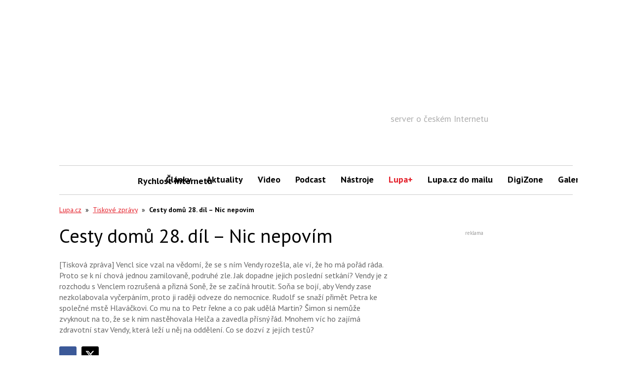

--- FILE ---
content_type: text/html; charset=utf-8
request_url: https://www.google.com/recaptcha/api2/aframe
body_size: 268
content:
<!DOCTYPE HTML><html><head><meta http-equiv="content-type" content="text/html; charset=UTF-8"></head><body><script nonce="NuqP85SkVfBkM_8gHGtt0w">/** Anti-fraud and anti-abuse applications only. See google.com/recaptcha */ try{var clients={'sodar':'https://pagead2.googlesyndication.com/pagead/sodar?'};window.addEventListener("message",function(a){try{if(a.source===window.parent){var b=JSON.parse(a.data);var c=clients[b['id']];if(c){var d=document.createElement('img');d.src=c+b['params']+'&rc='+(localStorage.getItem("rc::a")?sessionStorage.getItem("rc::b"):"");window.document.body.appendChild(d);sessionStorage.setItem("rc::e",parseInt(sessionStorage.getItem("rc::e")||0)+1);localStorage.setItem("rc::h",'1768796376466');}}}catch(b){}});window.parent.postMessage("_grecaptcha_ready", "*");}catch(b){}</script></body></html>